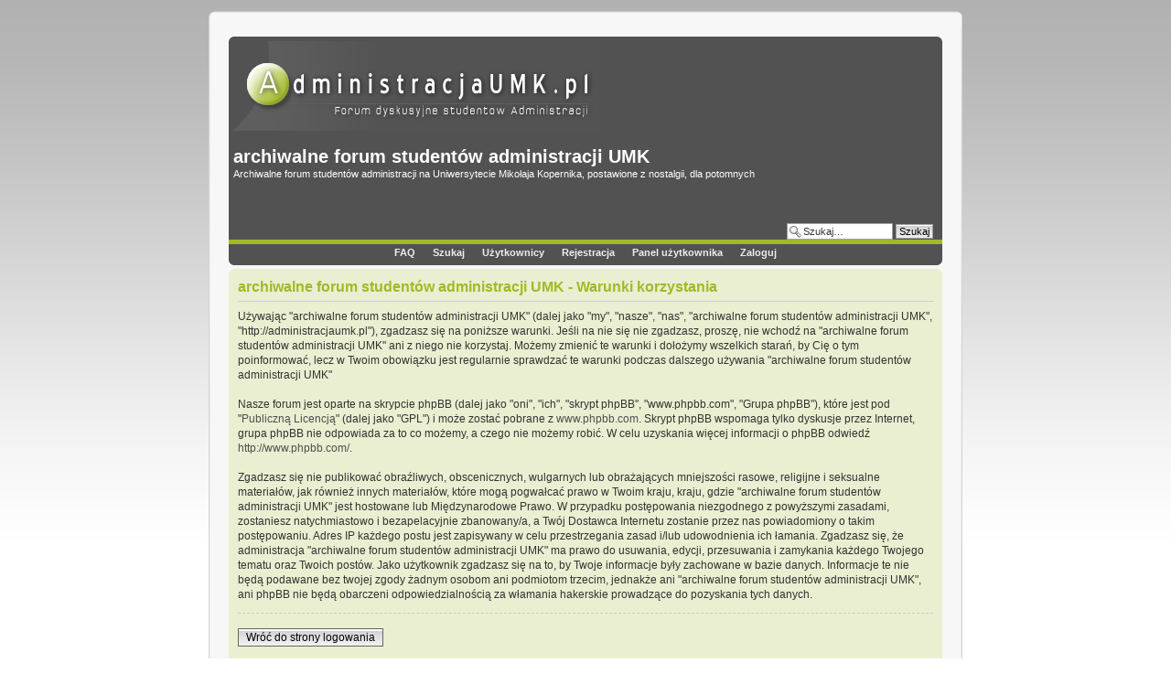

--- FILE ---
content_type: text/html; charset=UTF-8
request_url: http://administracjaumk.pl/ucp.php?mode=terms&sid=02c2de3939331cd11725048c806b4d01
body_size: 4167
content:
<!DOCTYPE html PUBLIC "-//W3C//DTD XHTML 1.0 Strict//EN" "http://www.w3.org/TR/xhtml1/DTD/xhtml1-strict.dtd">
<html xmlns="http://www.w3.org/1999/xhtml" dir="ltr" lang="pl" xml:lang="pl">
<head>

<meta http-equiv="content-type" content="text/html; charset=UTF-8" />
<meta http-equiv="content-style-type" content="text/css" />
<meta http-equiv="content-language" content="pl" />
<meta http-equiv="imagetoolbar" content="no" />
<meta name="resource-type" content="document" />
<meta name="distribution" content="global" />
<meta name="copyright" content="2002-2006 phpBB Group" />
<meta name="keywords" content="" />
<meta name="description" content="" />
<title>archiwalne forum studentów administracji UMK &bull; Panel Kontrolny Użytkownika &bull; Warunki korzystania</title>

<!--
	phpBB style name: Saphic
	Based on style:   prosilver (this is the default phpBB3 style)
	Original author:  Tom Beddard ( http://www.subBlue.com/ )
	Modified by:      Sopel
	
	NOTE: This page was generated by phpBB, the free open-source bulletin board package.
	      The phpBB Group is not responsible for the content of this page and forum. For more information
	      about phpBB please visit http://www.phpbb.com
-->

<script type="text/javascript">
// <![CDATA[
	var jump_page = 'Wpisz numer strony, do której chcesz przejść:';
	var on_page = '';
	var per_page = '';
	var base_url = '';
	var style_cookie = 'phpBBstyle';
	var onload_functions = new Array();
	var onunload_functions = new Array();

	
	/**
	* Find a member
	*/
	function find_username()
	{
				return false;
	}

	/**
	* New function for handling multiple calls to window.onload and window.unload by pentapenguin
	*/
	window.onload = function()
	{
		for (i = 0; i <= onload_functions.length; i++)
		{
			eval(onload_functions[i]);
		}
	}

	window.onunload = function()
	{
		for (i = 0; i <= onunload_functions.length; i++)
		{
			eval(onunload_functions[i]);
		}
	}

// ]]>
</script>
<script type="text/javascript" src="./styles/saphic/template/styleswitcher.js"></script>
<script type="text/javascript" src="./styles/saphic/template/forum_fn.js"></script>

	<link href="./styles/saphic/theme/print.css" rel="stylesheet" type="text/css" media="print" title="printonly" />
	<link href="./style.php?sid=20de2e885c695a16a5fccd3a1d9636c7&amp;id=3&amp;lang=en" rel="stylesheet" type="text/css" media="screen, projection" />

	<link href="./styles/saphic/theme/normal.css" rel="stylesheet" type="text/css" title="A" />
	<link href="./styles/saphic/theme/medium.css" rel="alternate stylesheet" type="text/css" title="A+" />
	<link href="./styles/saphic/theme/large.css" rel="alternate stylesheet" type="text/css" title="A++" />

</head>

<body id="phpbb" class="section-ucp ltr">

<div id="preWrap"></div>
<div id="border">
<div id="wrap">
	<a id="top" name="top" accesskey="t"></a>
	<div id="page-header">
		<div class="headerbar">
			<div class="inner"><span class="corners-top"><span></span></span>

			<div id="site-description">
				<a href="./index.php?sid=20de2e885c695a16a5fccd3a1d9636c7" title="Strona główna" id="logo"><img src="./styles/saphic/imageset/site_logo.gif"/></a>
				<div style="float: left;">
				<h1>archiwalne forum studentów administracji UMK</h1>
				<p>Archiwalne forum studentów administracji na Uniwersytecie Mikołaja Kopernika, postawione z nostalgii, dla potomnych</p>
				<p style="display: none;"><a href="#start_here">Przejdź do treści</a></p>
				</div>
			</div>

					<div id="search-box">
				<form action="./search.php?sid=20de2e885c695a16a5fccd3a1d9636c7" method="get" id="search">
				<fieldset>
					<input name="keywords" id="keywords" type="text" maxlength="128" title="Szukaj słów kluczowych" class="inputbox search" value="Szukaj…" onclick="if(this.value=='Szukaj…')this.value='';" onblur="if(this.value=='')this.value='Szukaj…';" /> 
					<input class="button2" value="Szukaj" type="submit" /><br />
					 				</fieldset>
				</form>
			</div>
					<span class="corners-bottom"><span></span></span></div>
		</div>
		<div id="topseparator"><!-- --></div>
		<div class="navbar">
			<div class="inner" align="center">
				<ul class="nav_top">
											<li><a href="./faq.php?sid=20de2e885c695a16a5fccd3a1d9636c7">FAQ</a>
							<li><a href="./search.php?sid=20de2e885c695a16a5fccd3a1d9636c7">Szukaj</a>
							<li><a href="./memberlist.php?sid=20de2e885c695a16a5fccd3a1d9636c7">Użytkownicy</a>
														<li><a href="./ucp.php?mode=register&amp;sid=20de2e885c695a16a5fccd3a1d9636c7">Rejestracja</a>
														<li><a href="./ucp.php?sid=20de2e885c695a16a5fccd3a1d9636c7">Panel użytkownika</a>
														<li><a href="./ucp.php?mode=login&amp;sid=20de2e885c695a16a5fccd3a1d9636c7">Zaloguj</a>
								</ul>

			<span class="corners-bottom"><span></span></span></div>
		</div>
	</div>

	<a name="start_here"></a>
	<div id="page-body">
		
		 
	<div class="panel">
		<div class="inner"><span class="corners-top"><span></span></span>
		<div class="content">
			<h2>archiwalne forum studentów administracji UMK - Warunki korzystania</h2>
			<p>Używając "archiwalne forum studentów administracji UMK" (dalej jako "my", "nasze", "nas", "archiwalne forum studentów administracji UMK", "http://administracjaumk.pl"), zgadzasz się na poniższe warunki. Jeśli na nie się nie zgadzasz, proszę, nie wchodź na "archiwalne forum studentów administracji UMK" ani z niego nie korzystaj. Możemy zmienić te warunki i dołożymy wszelkich starań, by Cię o tym poinformować, lecz w Twoim obowiązku jest regularnie sprawdzać te warunki podczas dalszego używania "archiwalne forum studentów administracji UMK"<br /><br />Nasze forum jest oparte na skrypcie phpBB (dalej jako "oni", "ich", "skrypt phpBB", "www.phpbb.com", "Grupa phpBB"), które jest pod "<a href="http://www.gnu.org/licenses/gpl.html">Publiczną Licencją</a>" (dalej jako "GPL") i może zostać pobrane z <a href="http://www.phpbb.com/">www.phpbb.com</a>. Skrypt phpBB wspomaga tylko dyskusje przez Internet, grupa phpBB nie odpowiada za to co możemy, a czego nie możemy robić. W celu uzyskania więcej informacji o phpBB odwiedź <a href="http://www.phpbb.com/">http://www.phpbb.com/</a>.<br /><br />Zgadzasz się nie publikować obraźliwych, obscenicznych, wulgarnych lub obrażających mniejszości rasowe, religijne i seksualne materiałów, jak również innych materiałów, które mogą pogwałcać prawo w Twoim kraju, kraju, gdzie "archiwalne forum studentów administracji UMK" jest hostowane lub Międzynarodowe Prawo. W przypadku postępowania niezgodnego z powyższymi zasadami, zostaniesz natychmiastowo i bezapelacyjnie zbanowany/a, a Twój Dostawca Internetu zostanie przez nas powiadomiony o takim postępowaniu. Adres IP każdego postu jest zapisywany w celu przestrzegania zasad i/lub udowodnienia ich łamania. Zgadzasz się, że administracja "archiwalne forum studentów administracji UMK" ma prawo do usuwania, edycji, przesuwania i zamykania każdego Twojego tematu oraz Twoich postów. Jako użytkownik zgadzasz się na to, by Twoje informacje były zachowane w bazie danych. Informacje te nie będą podawane bez twojej zgody żadnym osobom ani podmiotom trzecim, jednakże ani "archiwalne forum studentów administracji UMK", ani phpBB nie będą obarczeni odpowiedzialnością za włamania hakerskie prowadzące do pozyskania tych danych.</p>
			<hr class="dashed" />
			<p><a href="./ucp.php?mode=login&amp;sid=20de2e885c695a16a5fccd3a1d9636c7" class="button2">Wróć do strony logowania</a></p>
		</div>
		<span class="corners-bottom"><span></span></span></div>
	</div>

</div>

<div id="page-footer">

	<div class="navbar">
		<div class="inner"><span class="corners-top"><span></span></span>

		<ul class="footer-linklist">
			<li><a class="icon-home" href="./index.php?sid=20de2e885c695a16a5fccd3a1d9636c7" accesskey="h">Strona główna</a></li>
							<li class="rightside"><a href="./memberlist.php?mode=leaders&amp;sid=20de2e885c695a16a5fccd3a1d9636c7">Ekipa</a> &bull; <a href="./ucp.php?mode=delete_cookies&amp;sid=20de2e885c695a16a5fccd3a1d9636c7">Usuń cookies utworzone przez forum</a> &bull; Wszystkie czasy w strefie UTC + 1 godzina </li>
		</ul>

		<span class="corners-bottom"><span></span></span></div>
	</div>
	
<!--
	We request you retain the full copyright notice below including the link to www.phpbb.com.
	This not only gives respect to the large amount of time given freely by the developers
	but also helps build interest, traffic and use of phpBB3. If you (honestly) cannot retain
	the full copyright we ask you at least leave in place the "Powered by phpBB" line, with
	"phpBB" linked to www.phpbb.com. If you refuse to include even this then support on our
	forums may be affected.

	The phpBB Group : 2006
//-->

	<div class="copyright">Powered by <a href="http://www.phpbb.com/">phpBB</a>  &copy; 2000, 2002, 2005, 2007 phpBB Group<br />Theme created by <a href="http://www.stylerbb.net/" rel="nofollow">Sopel</a> & <a href="http://www.programosy.pl/kategoria,kodeki_audio_wideo,1,1.html" rel="nofollow">Kodeki</a> Modified by <a href="https//www.coder24.pl">Coder24 - Damian Domarecki</a><br/><br/>Administracjaumk.pl 2008-2023
	
	<br/><a href="mailto:damian.domarecki[malpa]gmail.com"> Admin</a>




<br/>
<strong><a href="https://www.coder24.pl">Coder24 - Tworzenie stron WWW Poznań</a></strong> :: <strong><a href="https://www.encyklopediamalarstwa.pl">Encyklopedia Malarstwa</a></strong> :: <strong><a href="http://wydawnictwotrzecieoko.pl/kategoria-produktu/ksiazki-w-brajlu/">Książki dla niewidomych - Wydawnictwo Trzecie Oko</a></strong>

<br/>



<script type="text/javascript">
var gaJsHost = (("https:" == document.location.protocol) ? "https://ssl." : "http://www.");
document.write(unescape("%3Cscript src='" + gaJsHost + "google-analytics.com/ga.js' type='text/javascript'%3E%3C/script%3E"));
</script>


<script type="text/javascript">
try {
var pageTracker = _gat._getTracker("UA-7295740-1");
pageTracker._trackPageview();
} catch(err) </script>
			</div>
</div>

</div>
</div>
<div id="postWrap"></div>

<div>
	<a id="bottom" name="bottom" accesskey="z"></a>
	<img src="./cron.php?cron_type=tidy_cache&amp;sid=20de2e885c695a16a5fccd3a1d9636c7" width="1" height="1" alt="cron" /></div>
<!-- Google tag (gtag.js) -->
<script async src="https://www.googletagmanager.com/gtag/js?id=G-HB1N2TGCRM"></script>
<script>
  window.dataLayer = window.dataLayer || [];
  function gtag(){dataLayer.push(arguments);}
  gtag('js', new Date());

  gtag('config', 'G-HB1N2TGCRM');
</script>

</body>
</html>